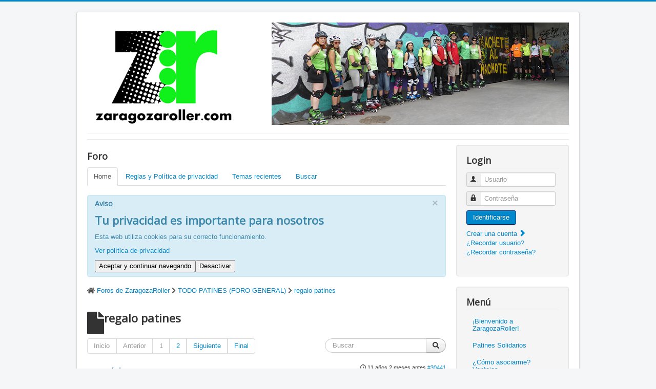

--- FILE ---
content_type: text/html; charset=utf-8
request_url: https://zaragozaroller.com/9-todo-patines-foro-general/30441-regalo-patines?start=0
body_size: 52851
content:
<!DOCTYPE html>
<html lang="es-es" dir="ltr">
<head>
	<meta name="viewport" content="width=device-width, initial-scale=1.0" />
	<meta charset="utf-8" />
	<meta name="twitter:card" content="summary" />
	<meta name="twitter:title" content="regalo patines" />
	<meta name="twitter:description" content="Regalo patines talla 41 y protecciónes talla s Por enfermedad" />
	<meta name="robots" content="index, follow" />
	<meta property="og:url" content="https://zaragozaroller.com/9-todo-patines-foro-general/30441-regalo-patines" />
	<meta property="og:type" content="article" />
	<meta property="og:title" content="regalo patines" />
	<meta property="profile:username" content="rafadu" />
	<meta property="og:description" content="Regalo patines talla 41 y protecciónes talla s Por enfermedad" />
	<meta property="og:image" content="https://www.zaragozaroller.com//media/kunena/email/hero-wide.png" />
	<meta property="article:published_time" content="2014-09-15T12:39:06+00:00" />
	<meta property="article:section" content="TODO PATINES (FORO GENERAL)" />
	<meta property="twitter:image" content="https://www.zaragozaroller.com//media/kunena/email/hero-wide.png" />
	<meta name="description" content="Regalo patines talla 41 y protecciónes talla s Por enfermedad" />
	<meta name="generator" content="Joomla! - Open Source Content Management" />
	<title>regalo patines - ZaragozaRoller, la Asociación de Patinaje Recreativo de Aragón - Patinar en Zaragoza.</title>
	<link href="/9-todo-patines-foro-general/30441-regalo-patines" rel="canonical" />
	<link href="/9-todo-patines-foro-general/30441-regalo-patines?start=6" rel="next" />
	<link href="/templates/protostar/favicon.ico" rel="shortcut icon" type="image/vnd.microsoft.icon" />
	<link href="/media/kunena/cache/crypsis/css/kunena.css" rel="stylesheet" />
	<link href="https://www.zaragozaroller.com/media/kunena/core/css/jquery.atwho.css" rel="stylesheet" />
	<link href="/templates/protostar/css/template.css?9671eb441df6ddaaa7b569616f628e1c" rel="stylesheet" />
	<link href="https://fonts.googleapis.com/css?family=Open+Sans" rel="stylesheet" />
	<link href="/media/plg_system_eprivacy/css/definitions.min.css?9671eb441df6ddaaa7b569616f628e1c" rel="stylesheet" />
	<style>
		/* Kunena Custom CSS */		.layout#kunena [class*="category"] i,
		.layout#kunena .glyphicon-topic,
		.layout#kunena h3 i,
		.layout#kunena #kwho i.icon-users,
		.layout#kunena#kstats i.icon-bars { color: #8bc34a; }		.layout#kunena [class*="category"] .knewchar { color: #48a348 !important; }
		.layout#kunena sup.knewchar { color: #48a348 !important; }
		.layout#kunena .topic-item-unread { border-left-color: #48a348 !important;}
		.layout#kunena .topic-item-unread .icon { color: #48a348 !important;}
		.layout#kunena .topic-item-unread i.fa { color: #48a348 !important;}
		.layout#kunena .topic-item-unread svg { color: #48a348 !important;}		.layout#kunena + div { display: block !important;}
		#kunena + div { display: block !important;}
	h1, h2, h3, h4, h5, h6, .site-title {
		font-family: 'Open Sans', sans-serif;
	}
	body.site {
		border-top: 3px solid #0088cc;
		background-color: #f4f6f7;
	}
	a {
		color: #0088cc;
	}
	.nav-list > .active > a,
	.nav-list > .active > a:hover,
	.dropdown-menu li > a:hover,
	.dropdown-menu .active > a,
	.dropdown-menu .active > a:hover,
	.nav-pills > .active > a,
	.nav-pills > .active > a:hover,
	.btn-primary {
		background: #0088cc;
	}.plg_system_eprivacy_module .plg_system_eprivacy_message {
border:1px solid #a9a900;
background-color:#ffffe1;
padding:5px;
}
.plg_system_eprivacy_module .plg_system_eprivacy_message button.plg_system_eprivacy_agreed {
color:#000;
background-color:#0f0;
}
.plg_system_eprivacy_module .plg_system_eprivacy_message button.plg_system_eprivacy_declined {
color:#fff;
background-color:#f00;
}
.plg_system_eprivacy_module div.plg_system_eprivacy_accepted,
.plg_system_eprivacy_module div.plg_system_eprivacy_declined {
overflow:hidden;
border: 1px solid #ccc;
color: #999;
vertical-align:middle;

padding:5px;
}
.plg_system_eprivacy_module div.plg_system_eprivacy_accepted button,

.plg_system_eprivacy_module div.plg_system_eprivacy_declined button {
float:right;
}
	</style>
	<script type="application/json" class="joomla-script-options new">{"csrf.token":"6fba8d8cd298281eeb009fe25244a1f7","system.paths":{"root":"","base":""},"joomla.jtext":{"COM_KUNENA_RATE_LOGIN":"Necesitas estar conectado para calificar tema","COM_KUNENA_RATE_NOT_YOURSELF":"No se valora su propio tema","COM_KUNENA_RATE_ALLREADY":"Ya has calificado este tema","COM_KUNENA_RATE_SUCCESSFULLY_SAVED":"Su calificaci\u00f3n ha sido guardada con \u00e9xito","COM_KUNENA_RATE_NOT_ALLOWED_WHEN_BANNED":"El estado actual de tu cuenta no te permite calificar.","COM_KUNENA_SOCIAL_EMAIL_LABEL":"Correo electr\u00f3nico","COM_KUNENA_SOCIAL_TWITTER_LABEL":"Tweet","COM_KUNENA_SOCIAL_FACEBOOK_LABEL":"Facebook","COM_KUNENA_SOCIAL_GOOGLEPLUS_LABEL":"COM_KUNENA_SOCIAL_GOOGLEPLUS_LABEL","COM_KUNENA_SOCIAL_LINKEDIN_LABEL":"LinkedIn","COM_KUNENA_SOCIAL_PINTEREST_LABEL":"Pinterest","COM_KUNENA_SOCIAL_WHATSAPP_LABEL":"WhatsApp","PLG_SYS_EPRIVACY_JSMESSAGE":"Haciendo click consientes el uso de esta tecnologia en nuestra web.","PLG_SYS_EPRIVACY_MESSAGE":"Esta web utiliza cookies para su correcto funcionamiento.","PLG_SYS_EPRIVACY_TH_COOKIENAME":"Nombre de la cookie","PLG_SYS_EPRIVACY_TH_COOKIEDOMAIN":"Dominio","PLG_SYS_EPRIVACY_TH_COOKIEDESCRIPTION":"Descripci\u00f3n","PLG_SYS_EPRIVACY_TD_SESSIONCOOKIE":"Cookie de sesi\u00f3n","PLG_SYS_EPRIVACY_TD_SESSIONCOOKIE_DESC":"La cookie de sesi\u00f3n es necesaria para la autenticaci\u00f3n, preferencias del usuario y otras funcionalidades b\u00e1sicas del sitio. El nombde de la cookie de sesi\u00f3n se genera de forma aleatoria.","PLG_SYS_EPRIVACY_CONFIRMUNACCEPT":"Al realizar esta acci\u00f3n se eliminar\u00e1n todas las cookies establecidas por este sitio web.\n\n \u00bfEst\u00e1 seguro de que desea desactivar y eliminar todas las cookies?"},"plg_system_eprivacy":{"displaytype":"message","autoopen":true,"accepted":false,"root":"\/index.php","cookies":{"sessioncookie":false,"accepted":[]},"cookie":{"domain":".","path":null},"loginlinks":[{"uri":"https:\/\/www.zaragozaroller.com\/component\/users\/","selectarea":"="}],"country":"not detected","cookieregex":[]},"system.keepalive":{"interval":3600000,"uri":"\/component\/ajax\/?format=json"}}</script>
	<script src="/media/jui/js/jquery.min.js?9671eb441df6ddaaa7b569616f628e1c"></script>
	<script src="/media/jui/js/jquery-noconflict.js?9671eb441df6ddaaa7b569616f628e1c"></script>
	<script src="/media/jui/js/jquery-migrate.min.js?9671eb441df6ddaaa7b569616f628e1c"></script>
	<script src="/media/jui/js/bootstrap.min.js?9671eb441df6ddaaa7b569616f628e1c"></script>
	<script src="https://www.zaragozaroller.com/components/com_kunena/template/crypsis/assets/js/main-min.js"></script>
	<script src="https://use.fontawesome.com/releases/v5.15.4/js/all.js" defer></script>
	<script src="https://www.zaragozaroller.com/components/com_kunena/template/crypsis/assets/js/topic-min.js"></script>
	<script src="/media/system/js/core.js?9671eb441df6ddaaa7b569616f628e1c"></script>
	<script src="https://www.zaragozaroller.com/media/kunena/core/js/jquery.caret.js"></script>
	<script src="https://www.zaragozaroller.com/media/kunena/core/js/jquery.atwho.js"></script>
	<script src="/templates/protostar/js/template.js?9671eb441df6ddaaa7b569616f628e1c"></script>
	<!--[if lt IE 9]><script src="/media/jui/js/html5.js?9671eb441df6ddaaa7b569616f628e1c"></script><![endif]-->
	<script src="/media/plg_system_eprivacy/js/base64.min.js?9671eb441df6ddaaa7b569616f628e1c"></script>
	<script src="/media/plg_system_eprivacy/js/eprivacy.class.min.js?9671eb441df6ddaaa7b569616f628e1c"></script>
	<!--[if lt IE 9]><script src="/media/system/js/polyfill.event.js?9671eb441df6ddaaa7b569616f628e1c"></script><![endif]-->
	<script src="/media/system/js/keepalive.js?9671eb441df6ddaaa7b569616f628e1c"></script>
	<script>
jQuery(function($){ initTooltips(); $("body").on("subform-row-add", initTooltips); function initTooltips (event, container) { container = container || document;$(container).find(".hasTooltip").tooltip({"html": true,"container": "body"});} });jQuery(function($){ $("#modal").modal({"backdrop": true,"keyboard": true,"show": false,"remote": ""}); });
	</script>
	<script type="application/ld+json">
{
    "@context": "https://schema.org",
    "@type": "DiscussionForumPosting",
    "id": "https://zaragozaroller.com/9-todo-patines-foro-general/30441-regalo-patines",
    "discussionUrl": "/9-todo-patines-foro-general/30441-regalo-patines",
    "headline": "regalo patines",
    "image": "https://www.zaragozaroller.com//media/kunena/email/hero-wide.png",
    "datePublished": "2014-09-15T12:39:06+00:00",
    "dateModified": "2025-11-17T14:05:24+00:00",
    "author": {
        "@type": "Person",
        "name": "Blondu"
    },
    "interactionStatistic": {
        "@type": "InteractionCounter",
        "interactionType": "InteractionCounter",
        "userInteractionCount": 8
    },
    "publisher": {
        "@type": "Organization",
        "name": "ZaragozaRoller, la Asociaci\u00f3n de Patinaje Recreativo de Arag\u00f3n - Patinar en Zaragoza.",
        "logo": {
            "@type": "ImageObject",
            "url": "https://www.zaragozaroller.com//media/kunena/email/hero-wide.png"
        }
    },
    "mainEntityOfPage": {
        "@type": "WebPage",
        "name": "https://zaragozaroller.com/9-todo-patines-foro-general/30441-regalo-patines"
    }
}
	</script>



<script type="text/javascript">
            
 var _gaq = _gaq || [];
 _gaq.push(['_setAccount', 'G-K32QMZF805']);
_gaq.push(['_trackPageview']);
 (function() {
  var ga = document.createElement('script'); ga.type = 'text/javascript'; ga.async = true;
  var s = document.getElementsByTagName('script')[0]; s.parentNode.insertBefore(ga, s);
 })();
</script>
<!-- Asynchonous Google Analytics Plugin by PB Web Development -->

</head>
<body class="site com_kunena view-topic layout-default no-task itemid-55">
	<!-- Body -->
	<div class="body" id="top">
		<div class="container">
			<!-- Header -->
			<header class="header" role="banner">
				<div class="header-inner clearfix">
					<a class="brand pull-left" href="/">
						<img src="https://www.zaragozaroller.com/images/logo.gif" alt="ZaragozaRoller | La Asociación de Patinaje Recreativo de Aragón." />											</a>
					<div class="header-search pull-right">
						<div class="random-image">
<a href="/">
	<img src="/images/banners/header201614.jpg" alt="header201614.jpg" width="579.71014492754" height="200" /></a>
</div>

					</div>
				</div>
			</header>
							<nav class="navigation" role="navigation">
					<div class="navbar pull-left">
						<a class="btn btn-navbar collapsed" data-toggle="collapse" data-target=".nav-collapse">
							<span class="element-invisible">Cambiar navegación</span>
							<span class="icon-bar"></span>
							<span class="icon-bar"></span>
							<span class="icon-bar"></span>
						</a>
					</div>
					<div class="nav-collapse">
						<ul class="nav menu visible-phone mod-list">
<li class="item-57"><a href="/bienvenido-zaragozaroller" >¡Bienvenido a ZaragozaRoller!</a></li><li class="item-71"><a href="/patines-solidarios" >Patines Solidarios</a></li><li class="item-58"><a href="/asociarse" >¿Cómo asociarme? Ventajas</a></li><li class="item-59"><a href="/movilidad" >Movilidad en patines F.A.Q.</a></li><li class="item-55 default current active"><a href="/" >Foro</a></li><li class="item-48"><a href="/enlaces" >Enlaces</a></li><li class="item-64"><a href="/welcome-zaragozaroller" >EN: Welcome to ZaragozaRoller!</a></li><li class="item-65"><a href="/become-a-member" >EN: How to become a member?</a></li><li class="item-66"><a href="/willkommen-zaragozaroller" >DE: Willkommen zu ZaragozaRoller!</a></li><li class="item-67"><a href="/bem-vindo-zaragozaroller" >PT: Bem vindo a ZaragozaRoller!</a></li><li class="item-69"><a href="/benvingut-zaragozaroller" >CAT: Benvingut a ZaragozaRoller!</a></li><li class="item-68"><a href="/benvido-zaragozaroller" >GAL: Benvido a ZaragozaRoller!</a></li><li class="item-253"><a href="/bienvenu-zaragozaroller" >FR: Bienvenu à ZaragozaRoller!</a></li><li class="item-271"><a href="/zh-bienvenido-zaragozaroller" >ZH: 欢迎来到萨拉戈萨轮滑协会！</a></li></ul>

					</div>
				</nav>
						
			<div class="row-fluid">
								<main id="content" role="main" class="span9">
					<!-- Begin Content -->
							<div class="moduletable visible-phone">
							<h3>Login</h3>
						<form action="/" method="post" id="login-form" class="form-inline">
		<div class="userdata">
		<div id="form-login-username" class="control-group">
			<div class="controls">
									<div class="input-prepend">
						<span class="add-on">
							<span class="icon-user hasTooltip" title="Usuario"></span>
							<label for="modlgn-username" class="element-invisible">Usuario</label>
						</span>
						<input id="modlgn-username" type="text" name="username" class="input-small" tabindex="0" size="18" placeholder="Usuario" />
					</div>
							</div>
		</div>
		<div id="form-login-password" class="control-group">
			<div class="controls">
									<div class="input-prepend">
						<span class="add-on">
							<span class="icon-lock hasTooltip" title="Contraseña">
							</span>
								<label for="modlgn-passwd" class="element-invisible">Contraseña							</label>
						</span>
						<input id="modlgn-passwd" type="password" name="password" class="input-small" tabindex="0" size="18" placeholder="Contraseña" />
					</div>
							</div>
		</div>
						<div id="form-login-submit" class="control-group">
			<div class="controls">
				<button type="submit" tabindex="0" name="Submit" class="btn btn-primary login-button">Identificarse</button>
			</div>
		</div>
					<ul class="unstyled">
							<li>
					<a href="/component/users/?view=registration&amp;Itemid=55">
					Crear una cuenta <span class="icon-arrow-right"></span></a>
				</li>
							<li>
					<a href="/component/users/?view=remind&amp;Itemid=55">
					¿Recordar usuario?</a>
				</li>
				<li>
					<a href="/component/users/?view=reset&amp;Itemid=55">
					¿Recordar contraseña?</a>
				</li>
			</ul>
		<input type="hidden" name="option" value="com_users" />
		<input type="hidden" name="task" value="user.login" />
		<input type="hidden" name="return" value="aW5kZXgucGhwP0l0ZW1pZD01NQ==" />
		<input type="hidden" name="6fba8d8cd298281eeb009fe25244a1f7" value="1" />	</div>
	</form>
		</div>
			<div class="moduletable">
							<h3>Foro</h3>
						<ul class="nav menunav nav-tabs nav-justified mod-list">
<li class="item-214 current active"><a href="/" >Home</a></li><li class="item-212"><a href="/4-bienvenida-y-normas-del-foro/6-normas-del-foro" >Reglas y Política de privacidad</a></li><li class="item-211"><a href="/temas-recientes" >Temas recientes</a></li><li class="item-213"><a href="/buscar" >Buscar</a></li></ul>
		</div>
	
					<div id="system-message-container">
			<div id="system-message">
							<div class="alert alert-info">
										<a class="close" data-dismiss="alert">×</a>

											<h4 class="alert-heading">Aviso</h4>
						<div>
															<div class="alert-message"><div class="plg_system_eprivacy_message"><h2>Tu privacidad es importante para nosotros</h2><p>Esta web utiliza cookies para su correcto funcionamiento.</p><p><a href="/4-bienvenida-y-normas-del-foro/6-normas-del-foro&Itemid=212" target="_blank">Ver política de privacidad</a></p><button class="plg_system_eprivacy_agreed">Aceptar y continuar navegando</button><button class="plg_system_eprivacy_declined">Desactivar</button><div id="plg_system_eprivacy"></div></div><div class="plg_system_eprivacy_declined">Has desactivado la utilización de cookies.<button class="plg_system_eprivacy_reconsider">Reconsiderar cookies</button></div></div>
													</div>
									</div>
					</div>
	</div>

					
<div id="kunena" class="layout ">
		<ol class="breadcrumb" itemscope itemtype="https://schema.org/BreadcrumbList">
		<li class="active" itemprop="itemListElement" itemscope itemtype="https://schema.org/ListItem">
			<i class="fa fa-home hasTooltip" aria-hidden="true"></i>			<a itemprop="item" href="/1-foros-de-zaragozaroller"><span itemprop="name">Foros de ZaragozaRoller</span></a>
			<meta itemprop="position" content="1"/>
		</li>

					<li class="divider"><i class="fa fa-chevron-right" aria-hidden="true"></i></li>
			<li itemprop="itemListElement" itemscope itemtype="https://schema.org/ListItem">
				<a itemprop="item" href="/9-todo-patines-foro-general"><span itemprop="name">TODO PATINES (FORO GENERAL)</span></a>
				<meta itemprop="position" content="2"/>
			</li>
					<li class="divider"><i class="fa fa-chevron-right" aria-hidden="true"></i></li>
			<li itemprop="itemListElement" itemscope itemtype="https://schema.org/ListItem">
				<a itemprop="item" href="/9-todo-patines-foro-general/30441-regalo-patines"><span itemprop="name">regalo patines</span></a>
				<meta itemprop="position" content="3"/>
			</li>
		
	</ol>

<div class="kunena-topic-item ">
	
	<h1>
		<i class="fa fa-file fa-2x"></i>				regalo patines		
	</h1>

	<div>

	<div class="clearfix"></div>
	<div class="btn-toolbar" id="topic-actions-toolbar">
		<div>
			
					</div>
	</div>
</div>

	<div class="pull-left">
		
<div class="pagination hidden-phone">
	<ul>
		<li><a class="disabled">Inicio</a></li><li><a class="disabled">Anterior</a></li><li class="active"><a>1</a></li><li><a class="hasTooltip" href="/9-todo-patines-foro-general/30441-regalo-patines?start=6" title="Página:2">2</a></li><li><a class="hasTooltip" href="/9-todo-patines-foro-general/30441-regalo-patines?start=6" title="Página:Siguiente">Siguiente</a></li><li><a class="hasTooltip" href="/9-todo-patines-foro-general/30441-regalo-patines?start=6" title="Página:Final">Final</a></li>	</ul>
</div>

<div class="pagination test visible-phone">
	<ul>
		<li class="active"><a>1</a></li><li><a class="hasTooltip" href="/9-todo-patines-foro-general/30441-regalo-patines?start=6" title="Página:2">2</a></li>	</ul>
</div>
	</div>

	<div class="pull-right">
		
<form action="/9-todo-patines-foro-general/30441-regalo-patines?start=0" method="post" class="form-search pull-right">
	<input type="hidden" name="view" value="search"/>
	<input type="hidden" name="task" value="results"/>

	
			<input type="hidden" name="ids[]" value="30441"/>
	
	<input type="hidden" name="childforums" value="1"/>
	<input type="hidden" name="6fba8d8cd298281eeb009fe25244a1f7" value="1" />
	<div class="input-append">
		<input class="input-medium search-query hasTooltip" maxlength="64" type="text" name="query" value=""
		       placeholder="Buscar" data-original-title="Ingrese aquí lo que desea buscar" />
		<button class="btn btn-default" type="submit"><i class="fas fa-search" aria-hidden="true"></i></button>
	</div>
</form>
	</div>

	<div class="clearfix"></div>

	
	
	<div class="topic-item-messages">	<div class="row-fluid message">
		<div class="span2 hidden-phone">
				<ul class="unstyled center profilebox">
		<li>
			<strong><a class="kwho-user hasTooltip" href="/user/324-rafadu" title="Ver el perfil de rafadu" >rafadu</a></strong>
		</li>
							<li>
				<a class="kwho-user hasTooltip" href="/user/324-rafadu" title="Ver el perfil de rafadu" ><i class="fas fa-user-circle fa-3x"></i></a>									<span class="hidden-phone topic-starter ">Autor del tema</span>
								<!--
			<span class=" topic-moderator"></span>
		-->			</li>
		
					<li>
				<a  href="/user/324-rafadu" title="" class="label label-default hasTooltip">
	Fuera de línea</a>
			</li>
		
		
		
			</ul>
	<div class="profile-expand center">
		<span class="heading btn btn-small heading-less hasTooltip"
		      style="display:none;" data-original-title="Haga clic para ocultar elementos"><i class="fa fa-arrow-up hasTooltip" aria-hidden="true"></i>Menos</span>
		<span class="heading btn btn-small hasTooltip" data-original-title="Haga clic para ver más elementos de perfil de este usuario"><i class="fa fa-arrow-down hasTooltip" aria-hidden="true"></i>Más</span>
		<div class="content" style="display:none;">
			<ul>
									<li>
						Mensajes: 2					</li>
				
				
				
				
				
				
									<li>
											</li>
				
				
				
									<li>
						<span data-toggle="tooltip" data-placement="right" title="Haga clic aquí para enviar un mensaje privado a este usuario." ></span>					</li>
				
				
							</ul>
		</div>
	</div>
		</div>
		<div class="span10 message-published">
			
	<small class="text-muted pull-right">
				<i class="far fa-clock" aria-hidden="true"></i>		<span class="kdate " title="15 Sep 2014 12:39">11 años 2 meses antes</span>				<a href="#30441" id="30441"
		   rel="canonical">#30441</a>
		<span class="visible-phone">por <a class="kwho-user hasTooltip" href="/user/324-rafadu" title="Ver el perfil de rafadu" rel="nofollow">rafadu</a></span>
	</small>

	<div class="badger-left badger-info  message-published">
		<div class="kmessage">
			<div class="mykmsg-header">
				<em><a href="/9-todo-patines-foro-general/30441-regalo-patines#30441" title="Regalo patines talla 41 y protecciónes talla s
Por enfermedad" class="hasTooltip">regalo patines</a></em> Publicado por <em><a class="kwho-user hasTooltip" href="/user/324-rafadu" title="Ver el perfil de rafadu" rel="nofollow">rafadu</a></em>			</div>

			<div class="kmsg">
				Regalo patines talla 41 y protecciónes talla s<br>
Por enfermedad			</div>

					</div>
	</div>



			<p>Por favor, <a class="btn-link" href="/component/users/?view=login&amp;return=aHR0cHM6Ly96YXJhZ296YXJvbGxlci5jb20vOS10b2RvLXBhdGluZXMtZm9yby1nZW5lcmFsLzMwNDQxLXJlZ2Fsby1wYXRpbmVzP3N0YXJ0PTA=&amp;Itemid=55" rel="nofollow">Identificarse</a>  o <a class="btn-link" href="/component/users/?view=registration&amp;Itemid=55">Crear cuenta</a> para unirse a la conversación.</p>


	
		<div class="kreplymessage">
			 		</div>
													</div>
	</div>

	<div class="row-fluid message">
		<div class="span2 hidden-phone">
				<ul class="unstyled center profilebox">
		<li>
			<strong><a class="kwho-user hasTooltip" href="/user/323-petersw" title="Ver el perfil de Petersw" >Petersw</a></strong>
		</li>
							<li>
				<a class="kwho-user hasTooltip" href="/user/323-petersw" title="Ver el perfil de Petersw" ><img class="kavatar" src="https://www.zaragozaroller.com/media/kunena/avatars/resized/size144/users/avatar323.jpg" width="144" height="144"  alt="Avatar de Petersw" /></a>								<!--
			<span class=" topic-moderator"></span>
		-->			</li>
		
					<li>
				<a  href="/user/323-petersw" title="" class="label label-default hasTooltip">
	Fuera de línea</a>
			</li>
		
		
		
			</ul>
	<div class="profile-expand center">
		<span class="heading btn btn-small heading-less hasTooltip"
		      style="display:none;" data-original-title="Haga clic para ocultar elementos"><i class="fa fa-arrow-up hasTooltip" aria-hidden="true"></i>Menos</span>
		<span class="heading btn btn-small hasTooltip" data-original-title="Haga clic para ver más elementos de perfil de este usuario"><i class="fa fa-arrow-down hasTooltip" aria-hidden="true"></i>Más</span>
		<div class="content" style="display:none;">
			<ul>
									<li>
						Mensajes: 2648					</li>
				
				
				
				
				
									<li>
						<span class="kicon-profile kicon-profile-gender-male" data-toggle="tooltip" data-placement="right" title="Género: Hombre"></span>					</li>
				
									<li>
											</li>
				
									<li>
						<span data-toggle="tooltip" data-placement="right" title="Zaragoza"><i class="fa fa-map-marker" aria-hidden="true"></i></span>					</li>
				
				
									<li>
						<span data-toggle="tooltip" data-placement="right" title="Haga clic aquí para enviar un mensaje privado a este usuario." ></span>					</li>
				
				
							</ul>
		</div>
	</div>
		</div>
		<div class="span10 message-published">
			
	<small class="text-muted pull-right">
				<i class="far fa-clock" aria-hidden="true"></i>		<span class="kdate " title="15 Sep 2014 14:02">11 años 2 meses antes</span>				<a href="#30442" id="30442"
		   rel="canonical">#30442</a>
		<span class="visible-phone">por <a class="kwho-user hasTooltip" href="/user/323-petersw" title="Ver el perfil de Petersw" rel="nofollow">Petersw</a></span>
	</small>

	<div class="badger-left badger-info  message-published">
		<div class="kmessage">
			<div class="mykmsg-header">
				Respuesta de <em><a class="kwho-user hasTooltip" href="/user/323-petersw" title="Ver el perfil de Petersw" rel="nofollow">Petersw</a></em> sobre el tema <em><a href="/9-todo-patines-foro-general/30441-regalo-patines#30442" title="Regalo patines talla 41 y protecciónes talla s
Por enfermedad" class="hasTooltip">Re: regalo patines</a></em>			</div>

			<div class="kmsg">
				<span style="color:#FF00FF;"><b>Te he dejado un privado.  <img src="/media/kunena/emoticons/wink.png" alt=";)" title=";)" class="bbcode_smiley" /> </b></span>			</div>

							<div class="ksig">
					<hr>
					<span class="ksignature"><span style="color:#FF00FF;"><b>yo no me caigo,  me tiro si hace falta. <img src="/media/kunena/emoticons/wink.png" alt=";-)" title=";-)" class="bbcode_smiley" /></b></span></span>
				</div>
					</div>
	</div>



			<p>Por favor, <a class="btn-link" href="/component/users/?view=login&amp;return=aHR0cHM6Ly96YXJhZ296YXJvbGxlci5jb20vOS10b2RvLXBhdGluZXMtZm9yby1nZW5lcmFsLzMwNDQxLXJlZ2Fsby1wYXRpbmVzP3N0YXJ0PTA=&amp;Itemid=55" rel="nofollow">Identificarse</a>  o <a class="btn-link" href="/component/users/?view=registration&amp;Itemid=55">Crear cuenta</a> para unirse a la conversación.</p>


	
		<div class="kreplymessage">
			 		</div>
													</div>
	</div>

	<div class="row-fluid message">
		<div class="span2 hidden-phone">
				<ul class="unstyled center profilebox">
		<li>
			<strong><a class="kwho-user hasTooltip" href="/user/324-rafadu" title="Ver el perfil de rafadu" >rafadu</a></strong>
		</li>
							<li>
				<a class="kwho-user hasTooltip" href="/user/324-rafadu" title="Ver el perfil de rafadu" ><i class="fas fa-user-circle fa-3x"></i></a>									<span class="hidden-phone topic-starter ">Autor del tema</span>
								<!--
			<span class=" topic-moderator"></span>
		-->			</li>
		
					<li>
				<a  href="/user/324-rafadu" title="" class="label label-default hasTooltip">
	Fuera de línea</a>
			</li>
		
		
		
			</ul>
	<div class="profile-expand center">
		<span class="heading btn btn-small heading-less hasTooltip"
		      style="display:none;" data-original-title="Haga clic para ocultar elementos"><i class="fa fa-arrow-up hasTooltip" aria-hidden="true"></i>Menos</span>
		<span class="heading btn btn-small hasTooltip" data-original-title="Haga clic para ver más elementos de perfil de este usuario"><i class="fa fa-arrow-down hasTooltip" aria-hidden="true"></i>Más</span>
		<div class="content" style="display:none;">
			<ul>
									<li>
						Mensajes: 2					</li>
				
				
				
				
				
				
									<li>
											</li>
				
				
				
									<li>
						<span data-toggle="tooltip" data-placement="right" title="Haga clic aquí para enviar un mensaje privado a este usuario." ></span>					</li>
				
				
							</ul>
		</div>
	</div>
		</div>
		<div class="span10 message-published">
			
	<small class="text-muted pull-right">
				<i class="far fa-clock" aria-hidden="true"></i>		<span class="kdate " title="15 Sep 2014 14:41">11 años 2 meses antes</span>				<a href="#30443" id="30443"
		   rel="canonical">#30443</a>
		<span class="visible-phone">por <a class="kwho-user hasTooltip" href="/user/324-rafadu" title="Ver el perfil de rafadu" rel="nofollow">rafadu</a></span>
	</small>

	<div class="badger-left badger-info  message-published">
		<div class="kmessage">
			<div class="mykmsg-header">
				Respuesta de <em><a class="kwho-user hasTooltip" href="/user/324-rafadu" title="Ver el perfil de rafadu" rel="nofollow">rafadu</a></em> sobre el tema <em><a href="/9-todo-patines-foro-general/30441-regalo-patines#30443" title="Regalo patines talla 41 y protecciónes talla s
Por enfermedad" class="hasTooltip">Re: regalo patines</a></em>			</div>

			<div class="kmsg">
				no se leer los privados y como se suben fotos ,q soy nuevo en esto para que veais como son			</div>

					</div>
	</div>



			<p>Por favor, <a class="btn-link" href="/component/users/?view=login&amp;return=aHR0cHM6Ly96YXJhZ296YXJvbGxlci5jb20vOS10b2RvLXBhdGluZXMtZm9yby1nZW5lcmFsLzMwNDQxLXJlZ2Fsby1wYXRpbmVzP3N0YXJ0PTA=&amp;Itemid=55" rel="nofollow">Identificarse</a>  o <a class="btn-link" href="/component/users/?view=registration&amp;Itemid=55">Crear cuenta</a> para unirse a la conversación.</p>


	
		<div class="kreplymessage">
			 		</div>
													</div>
	</div>

	<div class="row-fluid message">
		<div class="span2 hidden-phone">
				<ul class="unstyled center profilebox">
		<li>
			<strong><a class="kwho-user hasTooltip" href="/user/66-j4m" title="Ver el perfil de J4M" >J4M</a></strong>
		</li>
							<li>
				<a class="kwho-user hasTooltip" href="/user/66-j4m" title="Ver el perfil de J4M" ><img class="kavatar" src="https://www.zaragozaroller.com/media/kunena/avatars/resized/size144/users/avatar66.JPG?1583052191" width="144" height="144"  alt="Avatar de J4M" /></a>								<!--
			<span class=" topic-moderator"></span>
		-->			</li>
		
					<li>
				<a  href="/user/66-j4m" title="" class="label label-default hasTooltip">
	Fuera de línea</a>
			</li>
		
		
		
			</ul>
	<div class="profile-expand center">
		<span class="heading btn btn-small heading-less hasTooltip"
		      style="display:none;" data-original-title="Haga clic para ocultar elementos"><i class="fa fa-arrow-up hasTooltip" aria-hidden="true"></i>Menos</span>
		<span class="heading btn btn-small hasTooltip" data-original-title="Haga clic para ver más elementos de perfil de este usuario"><i class="fa fa-arrow-down hasTooltip" aria-hidden="true"></i>Más</span>
		<div class="content" style="display:none;">
			<ul>
									<li>
						Mensajes: 4453					</li>
				
				
				
				
				
				
									<li>
											</li>
				
									<li>
						<span data-toggle="tooltip" data-placement="right" title="Zaragoza"><i class="fa fa-map-marker" aria-hidden="true"></i></span>					</li>
				
									<li>
						<a href="http://www.J4M.es" target="_blank" rel="noopener noreferrer"><span data-toggle="tooltip" data-placement="right" title="J4M"><i class="fa fa-globe" aria-hidden="true"></i></span></a>					</li>
				
									<li>
						<span data-toggle="tooltip" data-placement="right" title="Haga clic aquí para enviar un mensaje privado a este usuario." ></span>					</li>
				
				
							</ul>
		</div>
	</div>
		</div>
		<div class="span10 message-published">
			
	<small class="text-muted pull-right">
				<i class="far fa-clock" aria-hidden="true"></i>		<span class="kdate " title="15 Sep 2014 15:42">11 años 2 meses antes</span>				<a href="#30444" id="30444"
		   rel="canonical">#30444</a>
		<span class="visible-phone">por <a class="kwho-user hasTooltip" href="/user/66-j4m" title="Ver el perfil de J4M" rel="nofollow">J4M</a></span>
	</small>

	<div class="badger-left badger-info  message-published">
		<div class="kmessage">
			<div class="mykmsg-header">
				Respuesta de <em><a class="kwho-user hasTooltip" href="/user/66-j4m" title="Ver el perfil de J4M" rel="nofollow">J4M</a></em> sobre el tema <em><a href="/9-todo-patines-foro-general/30441-regalo-patines#30444" title="Regalo patines talla 41 y protecciónes talla s
Por enfermedad" class="hasTooltip">Re: regalo patines</a></em>			</div>

			<div class="kmsg">
				Rafa,<br>
<br>
soy JAM, pásame un correo con la marca y modelo de tus patines, lo encontrarás en la etiqueta.<br>
<br>
Si mal no recuerdo eran Rollerblade y los usaste prácticamente solo en las sesiones de uno de mis cursos.<br>
<br>
Puedes intentar venderlos también, ponles precio.<br>
<br>
Un saludo,<br>
<br>
Jam			</div>

							<div class="ksig">
					<hr>
					<span class="ksignature"><span style="font-size:1em">Más sobre mi: <a class="bbcode_url" href="http://www.twitter.com/_J4M" target="_blank" rel="nofollow noopener noreferrer">www.twitter.com/_J4M</a></span>

<hr class="bbcode_rule" />
<span style="font-size:1em"><a class="bbcode_url" href="http://www.J4M.es" target="_blank" rel="nofollow noopener noreferrer">www.J4M.es</a><br>
<span style="color:#00BF00;"><i>La mejor manera de predecir el futuro es creándolo</i></span></span>
</span>
				</div>
					</div>
	</div>



			<p>Por favor, <a class="btn-link" href="/component/users/?view=login&amp;return=aHR0cHM6Ly96YXJhZ296YXJvbGxlci5jb20vOS10b2RvLXBhdGluZXMtZm9yby1nZW5lcmFsLzMwNDQxLXJlZ2Fsby1wYXRpbmVzP3N0YXJ0PTA=&amp;Itemid=55" rel="nofollow">Identificarse</a>  o <a class="btn-link" href="/component/users/?view=registration&amp;Itemid=55">Crear cuenta</a> para unirse a la conversación.</p>


	
		<div class="kreplymessage">
			 		</div>
													</div>
	</div>

	<div class="row-fluid message">
		<div class="span2 hidden-phone">
				<ul class="unstyled center profilebox">
		<li>
			<strong><a class="kwho-user hasTooltip" href="/user/66-j4m" title="Ver el perfil de J4M" >J4M</a></strong>
		</li>
							<li>
				<a class="kwho-user hasTooltip" href="/user/66-j4m" title="Ver el perfil de J4M" ><img class="kavatar" src="https://www.zaragozaroller.com/media/kunena/avatars/resized/size144/users/avatar66.JPG?1583052191" width="144" height="144"  alt="Avatar de J4M" /></a>								<!--
			<span class=" topic-moderator"></span>
		-->			</li>
		
					<li>
				<a  href="/user/66-j4m" title="" class="label label-default hasTooltip">
	Fuera de línea</a>
			</li>
		
		
		
			</ul>
	<div class="profile-expand center">
		<span class="heading btn btn-small heading-less hasTooltip"
		      style="display:none;" data-original-title="Haga clic para ocultar elementos"><i class="fa fa-arrow-up hasTooltip" aria-hidden="true"></i>Menos</span>
		<span class="heading btn btn-small hasTooltip" data-original-title="Haga clic para ver más elementos de perfil de este usuario"><i class="fa fa-arrow-down hasTooltip" aria-hidden="true"></i>Más</span>
		<div class="content" style="display:none;">
			<ul>
									<li>
						Mensajes: 4453					</li>
				
				
				
				
				
				
									<li>
											</li>
				
									<li>
						<span data-toggle="tooltip" data-placement="right" title="Zaragoza"><i class="fa fa-map-marker" aria-hidden="true"></i></span>					</li>
				
									<li>
						<a href="http://www.J4M.es" target="_blank" rel="noopener noreferrer"><span data-toggle="tooltip" data-placement="right" title="J4M"><i class="fa fa-globe" aria-hidden="true"></i></span></a>					</li>
				
									<li>
						<span data-toggle="tooltip" data-placement="right" title="Haga clic aquí para enviar un mensaje privado a este usuario." ></span>					</li>
				
				
							</ul>
		</div>
	</div>
		</div>
		<div class="span10 message-published">
			
	<small class="text-muted pull-right">
				<i class="far fa-clock" aria-hidden="true"></i>		<span class="kdate " title="15 Sep 2014 16:00">11 años 2 meses antes</span>				<a href="#30445" id="30445"
		   rel="canonical">#30445</a>
		<span class="visible-phone">por <a class="kwho-user hasTooltip" href="/user/66-j4m" title="Ver el perfil de J4M" rel="nofollow">J4M</a></span>
	</small>

	<div class="badger-left badger-info  message-published">
		<div class="kmessage">
			<div class="mykmsg-header">
				Respuesta de <em><a class="kwho-user hasTooltip" href="/user/66-j4m" title="Ver el perfil de J4M" rel="nofollow">J4M</a></em> sobre el tema <em><a href="/9-todo-patines-foro-general/30441-regalo-patines#30445" title="Regalo patines talla 41 y protecciónes talla s
Por enfermedad" class="hasTooltip">Re: regalo patines</a></em>			</div>

			<div class="kmsg">
				<b>J4M escribió:</b>
<blockquote><p class="kmsgtext-quote">Rafa,<br>
<br>
soy JAM, pásame un correo con la marca y modelo de tus patines, lo encontrarás en la etiqueta.<br>
<br>
Si mal no recuerdo eran Rollerblade y los usaste prácticamente solo en las sesiones de uno de mis cursos.<br>
<br>
Puedes intentar venderlos también, ponles precio.<br>
<br>
Un saludo,<br>
<br>
Jam</p></blockquote>

<br>
Y mándame una foto hecha con tu móvil.			</div>

							<div class="ksig">
					<hr>
					<span class="ksignature"><span style="font-size:1em">Más sobre mi: <a class="bbcode_url" href="http://www.twitter.com/_J4M" target="_blank" rel="nofollow noopener noreferrer">www.twitter.com/_J4M</a></span>

<hr class="bbcode_rule" />
<span style="font-size:1em"><a class="bbcode_url" href="http://www.J4M.es" target="_blank" rel="nofollow noopener noreferrer">www.J4M.es</a><br>
<span style="color:#00BF00;"><i>La mejor manera de predecir el futuro es creándolo</i></span></span>
</span>
				</div>
					</div>
	</div>



			<p>Por favor, <a class="btn-link" href="/component/users/?view=login&amp;return=aHR0cHM6Ly96YXJhZ296YXJvbGxlci5jb20vOS10b2RvLXBhdGluZXMtZm9yby1nZW5lcmFsLzMwNDQxLXJlZ2Fsby1wYXRpbmVzP3N0YXJ0PTA=&amp;Itemid=55" rel="nofollow">Identificarse</a>  o <a class="btn-link" href="/component/users/?view=registration&amp;Itemid=55">Crear cuenta</a> para unirse a la conversación.</p>


	
		<div class="kreplymessage">
			 		</div>
													</div>
	</div>

	<div class="row-fluid message">
		<div class="span2 hidden-phone">
				<ul class="unstyled center profilebox">
		<li>
			<strong><a class="kwho-user hasTooltip" href="/user/323-petersw" title="Ver el perfil de Petersw" >Petersw</a></strong>
		</li>
							<li>
				<a class="kwho-user hasTooltip" href="/user/323-petersw" title="Ver el perfil de Petersw" ><img class="kavatar" src="https://www.zaragozaroller.com/media/kunena/avatars/resized/size144/users/avatar323.jpg" width="144" height="144"  alt="Avatar de Petersw" /></a>								<!--
			<span class=" topic-moderator"></span>
		-->			</li>
		
					<li>
				<a  href="/user/323-petersw" title="" class="label label-default hasTooltip">
	Fuera de línea</a>
			</li>
		
		
		
			</ul>
	<div class="profile-expand center">
		<span class="heading btn btn-small heading-less hasTooltip"
		      style="display:none;" data-original-title="Haga clic para ocultar elementos"><i class="fa fa-arrow-up hasTooltip" aria-hidden="true"></i>Menos</span>
		<span class="heading btn btn-small hasTooltip" data-original-title="Haga clic para ver más elementos de perfil de este usuario"><i class="fa fa-arrow-down hasTooltip" aria-hidden="true"></i>Más</span>
		<div class="content" style="display:none;">
			<ul>
									<li>
						Mensajes: 2648					</li>
				
				
				
				
				
									<li>
						<span class="kicon-profile kicon-profile-gender-male" data-toggle="tooltip" data-placement="right" title="Género: Hombre"></span>					</li>
				
									<li>
											</li>
				
									<li>
						<span data-toggle="tooltip" data-placement="right" title="Zaragoza"><i class="fa fa-map-marker" aria-hidden="true"></i></span>					</li>
				
				
									<li>
						<span data-toggle="tooltip" data-placement="right" title="Haga clic aquí para enviar un mensaje privado a este usuario." ></span>					</li>
				
				
							</ul>
		</div>
	</div>
		</div>
		<div class="span10 message-published">
			
	<small class="text-muted pull-right">
				<i class="far fa-clock" aria-hidden="true"></i>		<span class="kdate " title="15 Sep 2014 17:43">11 años 2 meses antes</span>				<a href="#30446" id="30446"
		   rel="canonical">#30446</a>
		<span class="visible-phone">por <a class="kwho-user hasTooltip" href="/user/323-petersw" title="Ver el perfil de Petersw" rel="nofollow">Petersw</a></span>
	</small>

	<div class="badger-left badger-info  message-published">
		<div class="kmessage">
			<div class="mykmsg-header">
				Respuesta de <em><a class="kwho-user hasTooltip" href="/user/323-petersw" title="Ver el perfil de Petersw" rel="nofollow">Petersw</a></em> sobre el tema <em><a href="/9-todo-patines-foro-general/30441-regalo-patines#30446" title="Regalo patines talla 41 y protecciónes talla s
Por enfermedad" class="hasTooltip">Re: regalo patines</a></em>			</div>

			<div class="kmsg">
				<b>J4M escribió:</b>
<blockquote><p class="kmsgtext-quote">Rafa,soy JAM,<br>
Puedes intentar venderlos también, ponles precio.<br>
Un saludo, Jam</p></blockquote>

<span style="color:#FF00FF;"><b>A ver J4M, si el chico quiere regalarlos quien somos<br>
nosotros para contradecirle, ehhh... jajaja...  <img src="/media/kunena/emoticons/silly.png" alt=":silly:" title=":silly:" class="bbcode_smiley" /><br>
Bueno, pues eso, como dice Jam, puedes intentar<br>
venderlos (me decias en mensaje que les faltaba algo,<br>
rodamientos, pero bueno) siempre hay algun interesado.<br>
Pero si decides regalarlos, yo soy un magnifico aceptador de regalos,<br>
sobre todo de patines, siempre les encuentro un uso, y ademas son<br>
mi numero, jeje...  <img src="/media/kunena/emoticons/wink.png" alt=";)" title=";)" class="bbcode_smiley" /><br>
Hagas lo que hagas, cuanta conmigo para ayudarte en ello.<br>
Salu2.  <img src="/media/kunena/emoticons/cool.png" alt="B)" title="B)" class="bbcode_smiley" /> </b></span>			</div>

							<div class="ksig">
					<hr>
					<span class="ksignature"><span style="color:#FF00FF;"><b>yo no me caigo,  me tiro si hace falta. <img src="/media/kunena/emoticons/wink.png" alt=";-)" title=";-)" class="bbcode_smiley" /></b></span></span>
				</div>
					</div>
	</div>



			<p>Por favor, <a class="btn-link" href="/component/users/?view=login&amp;return=aHR0cHM6Ly96YXJhZ296YXJvbGxlci5jb20vOS10b2RvLXBhdGluZXMtZm9yby1nZW5lcmFsLzMwNDQxLXJlZ2Fsby1wYXRpbmVzP3N0YXJ0PTA=&amp;Itemid=55" rel="nofollow">Identificarse</a>  o <a class="btn-link" href="/component/users/?view=registration&amp;Itemid=55">Crear cuenta</a> para unirse a la conversación.</p>


	
		<div class="kreplymessage">
			 		</div>
													</div>
	</div>

</div>
	<div class="pull-left">
		
<div class="pagination hidden-phone">
	<ul>
		<li><a class="disabled">Inicio</a></li><li><a class="disabled">Anterior</a></li><li class="active"><a>1</a></li><li><a class="hasTooltip" href="/9-todo-patines-foro-general/30441-regalo-patines?start=6" title="Página:2">2</a></li><li><a class="hasTooltip" href="/9-todo-patines-foro-general/30441-regalo-patines?start=6" title="Página:Siguiente">Siguiente</a></li><li><a class="hasTooltip" href="/9-todo-patines-foro-general/30441-regalo-patines?start=6" title="Página:Final">Final</a></li>	</ul>
</div>

<div class="pagination test visible-phone">
	<ul>
		<li class="active"><a>1</a></li><li><a class="hasTooltip" href="/9-todo-patines-foro-general/30441-regalo-patines?start=6" title="Página:2">2</a></li>	</ul>
</div>
	</div>

	<div class="pull-right">
		
<form action="/9-todo-patines-foro-general/30441-regalo-patines?start=0" method="post" class="form-search pull-right">
	<input type="hidden" name="view" value="search"/>
	<input type="hidden" name="task" value="results"/>

	
			<input type="hidden" name="ids[]" value="30441"/>
	
	<input type="hidden" name="childforums" value="1"/>
	<input type="hidden" name="6fba8d8cd298281eeb009fe25244a1f7" value="1" />
	<div class="input-append">
		<input class="input-medium search-query hasTooltip" maxlength="64" type="text" name="query" value=""
		       placeholder="Buscar" data-original-title="Ingrese aquí lo que desea buscar" />
		<button class="btn btn-default" type="submit"><i class="fas fa-search" aria-hidden="true"></i></button>
	</div>
</form>
	</div>

	<div>

	<div class="clearfix"></div>
	<div class="btn-toolbar" id="topic-actions-toolbar">
		<div>
			
					</div>
	</div>
</div>

	
	<div class="pull-right">	<div>
		Moderadores: <a class="kwho-moderator hasTooltip" href="/user/129-zaragozaroller" title="Ver el perfil de ZaragozaRoller" >ZaragozaRoller</a>	</div>
</div>

	<div class="clearfix"></div>
</div>
	<ol class="breadcrumb" itemscope itemtype="https://schema.org/BreadcrumbList">
		<li class="active" itemprop="itemListElement" itemscope itemtype="https://schema.org/ListItem">
			<i class="fa fa-home hasTooltip" aria-hidden="true"></i>			<a itemprop="item" href="/1-foros-de-zaragozaroller"><span itemprop="name">Foros de ZaragozaRoller</span></a>
			<meta itemprop="position" content="1"/>
		</li>

					<li class="divider"><i class="fa fa-chevron-right" aria-hidden="true"></i></li>
			<li itemprop="itemListElement" itemscope itemtype="https://schema.org/ListItem">
				<a itemprop="item" href="/9-todo-patines-foro-general"><span itemprop="name">TODO PATINES (FORO GENERAL)</span></a>
				<meta itemprop="position" content="2"/>
			</li>
					<li class="divider"><i class="fa fa-chevron-right" aria-hidden="true"></i></li>
			<li itemprop="itemListElement" itemscope itemtype="https://schema.org/ListItem">
				<a itemprop="item" href="/9-todo-patines-foro-general/30441-regalo-patines"><span itemprop="name">regalo patines</span></a>
				<meta itemprop="position" content="3"/>
			</li>
		
	</ol>


	<div class="center">
		Tiempo de carga de la página: 0.294 segundos	</div>
</div>
<div style="text-align:center;"><a href="/credits" style="display: inline !important; visibility: visible !important; text-decoration: none !important;">Gracias a</a> <a href="https://www.kunena.org"
			target="_blank" rel="noopener noreferrer" style="display: inline !important; visibility: visible !important; text-decoration: none !important;">Foro Kunena</a></div>
					<div class="clearfix"></div>
					
					<!-- End Content -->
				</main>
									<div id="aside" class="span3">
						<!-- Begin Right Sidebar -->
						<div class="well  hidden-phone"><h3 class="page-header">Login</h3><form action="/" method="post" id="login-form" class="form-inline">
		<div class="userdata">
		<div id="form-login-username" class="control-group">
			<div class="controls">
									<div class="input-prepend">
						<span class="add-on">
							<span class="icon-user hasTooltip" title="Usuario"></span>
							<label for="modlgn-username" class="element-invisible">Usuario</label>
						</span>
						<input id="modlgn-username" type="text" name="username" class="input-small" tabindex="0" size="18" placeholder="Usuario" />
					</div>
							</div>
		</div>
		<div id="form-login-password" class="control-group">
			<div class="controls">
									<div class="input-prepend">
						<span class="add-on">
							<span class="icon-lock hasTooltip" title="Contraseña">
							</span>
								<label for="modlgn-passwd" class="element-invisible">Contraseña							</label>
						</span>
						<input id="modlgn-passwd" type="password" name="password" class="input-small" tabindex="0" size="18" placeholder="Contraseña" />
					</div>
							</div>
		</div>
						<div id="form-login-submit" class="control-group">
			<div class="controls">
				<button type="submit" tabindex="0" name="Submit" class="btn btn-primary login-button">Identificarse</button>
			</div>
		</div>
					<ul class="unstyled">
							<li>
					<a href="/component/users/?view=registration&amp;Itemid=55">
					Crear una cuenta <span class="icon-arrow-right"></span></a>
				</li>
							<li>
					<a href="/component/users/?view=remind&amp;Itemid=55">
					¿Recordar usuario?</a>
				</li>
				<li>
					<a href="/component/users/?view=reset&amp;Itemid=55">
					¿Recordar contraseña?</a>
				</li>
			</ul>
		<input type="hidden" name="option" value="com_users" />
		<input type="hidden" name="task" value="user.login" />
		<input type="hidden" name="return" value="aW5kZXgucGhwP0l0ZW1pZD01NQ==" />
		<input type="hidden" name="6fba8d8cd298281eeb009fe25244a1f7" value="1" />	</div>
	</form>
</div><div class="well  hidden-phone"><h3 class="page-header">Menú</h3><ul class="nav menunav nav-pills nav-stacked mod-list">
<li class="item-57"><a href="/bienvenido-zaragozaroller" >¡Bienvenido a ZaragozaRoller!</a></li><li class="item-71"><a href="/patines-solidarios" >Patines Solidarios</a></li><li class="item-58"><a href="/asociarse" >¿Cómo asociarme? Ventajas</a></li><li class="item-59"><a href="/movilidad" >Movilidad en patines F.A.Q.</a></li><li class="item-55 default current active"><a href="/" >Foro</a></li><li class="item-48"><a href="/enlaces" >Enlaces</a></li><li class="item-64"><a href="/welcome-zaragozaroller" >EN: Welcome to ZaragozaRoller!</a></li><li class="item-65"><a href="/become-a-member" >EN: How to become a member?</a></li><li class="item-66"><a href="/willkommen-zaragozaroller" >DE: Willkommen zu ZaragozaRoller!</a></li><li class="item-67"><a href="/bem-vindo-zaragozaroller" >PT: Bem vindo a ZaragozaRoller!</a></li><li class="item-69"><a href="/benvingut-zaragozaroller" >CAT: Benvingut a ZaragozaRoller!</a></li><li class="item-68"><a href="/benvido-zaragozaroller" >GAL: Benvido a ZaragozaRoller!</a></li><li class="item-253"><a href="/bienvenu-zaragozaroller" >FR: Bienvenu à ZaragozaRoller!</a></li><li class="item-271"><a href="/zh-bienvenido-zaragozaroller" >ZH: 欢迎来到萨拉戈萨轮滑协会！</a></li></ul>
</div><div class="well ">

<div class="custom"  >
	<p style="text-align: center;"><a href="/patines-solidarios"><img src="/images/BANNER_PATINES_SOLIDARIOS_170px.jpg" alt="BANNER PATINES SOLIDARIOS" /></a></p></div>
</div><div class="well ">

<div class="custom"  >
	<p style="text-align: left;">Para cualquier donaci&oacute;n o pago, puedes usar Paypal:</p>
<form action="https://www.paypal.com/cgi-bin/webscr" method="post" target="_top"><input name="cmd" type="hidden" value="_s-xclick" /> <input name="hosted_button_id" type="hidden" value="MCBHMTMB2PXDE" /> <input alt="PayPal. La forma r&aacute;pida y segura de pagar en Internet." name="submit" src="https://www.paypalobjects.com/es_ES/ES/i/btn/btn_donate_SM.gif" type="image" /> <img src="https://www.paypalobjects.com/es_ES/i/scr/pixel.gif" alt="" width="1" height="1" class="qbrivgdeyaxtojzhrgiw rutsgpcuojqcjkywxljs" border="0" /></form></div>
</div><div class="well "><h3 class="page-header">Suscríbete a nuestro boletín</h3>

<div class="custom"  >
	<!-- Begin MailChimp Signup Form -->
<div id="mc_embed_signup"><form action="//zaragozaroller.us4.list-manage.com/subscribe/post?u=82e32d11237637e6fb23b43ce&amp;id=2dce7ba04d" method="post" name="mc-embedded-subscribe-form" novalidate="" target="_blank" id="mc-embedded-subscribe-form" class="validate">
<div id="mc_embed_signup_scroll" style="text-align: left;"><label for="mce-EMAIL">E-mail:<span class="asterisk">*</span> </label> <input name="EMAIL" type="email" value="" id="mce-EMAIL" class="input-medium" />
<div class="mc-field-group"><label for="mce-MMERGE3">Nombre:</label> <input name="MMERGE3" type="text" value="" id="mce-MMERGE3" class="input-medium" /></div>
<!-- real people should not fill this in and expect good things - do not remove this or risk form bot signups-->
<div style="position: absolute; left: -5000px; text-align: center;"><input name="b_82e32d11237637e6fb23b43ce_2dce7ba04d" type="text" value="" tabindex="-1" /></div>
<div class="clear"><input name="subscribe" type="submit" value="Suscribirme" id="mc-embedded-subscribe" class="btn btn-default" /></div>
</div>
</form></div>
<!--End mc_embed_signup--></div>
</div>
						<!-- End Right Sidebar -->
					</div>
							</div>
		</div>
	</div>
	<!-- Footer -->
	<footer class="footer" role="contentinfo">
		<div class="container">
			<hr />
			

<div class="custom"  >
	<div class="pagination pagination-large pagination-centered">
<ul>
<li class="active"><a href="https://www.facebook.com/AsociacionZaragozaRoller/" target="_blank" rel="noopener noreferrer" class="btn"><i class="fab fa-2x fa-facebook-square"></i></a></li>
<li class="active"><a href="https://twitter.com/ZaragozaRoller" target="_blank" rel="noopener noreferrer" class="btn"><i class="fab fa-2x fa-twitter-square"></i></a></li>
<li class="active"><a href="https://www.instagram.com/zaragozaroller/" target="_blank" rel="noopener noreferrer" class="btn"><i class="fab fa-2x fa-instagram-square"></i></a></li>
<li class="active"><a href="https://www.pinterest.com/zaragozaroller/zaragozaroller/" target="_blank" rel="noopener noreferrer" class="btn"><i class="fab fa-2x fa-pinterest-square"></i></a></li>
</ul>
</div></div>
<div class="plg_system_eprivacy_module">
        <div class="plg_system_eprivacy_accepted" style="display:none">
        <p>
            <button class="plg_system_eprivacy_reconsider">Cambiar consentimiento</button> 
            <button class="plg_system_eprivacy_accepted">Eliminar Cookies</button> 
            Has aceptado la utilización de cookies.        </p>
    </div>
</div>
<div id="plg_system_eprivacy" style="display:none"></div>
			<p class="pull-right">
				<a href="#top" id="back-top">
					Volver arriba				</a>
			</p>
			<p>
				&copy; 2025 ZaragozaRoller | La Asociación de Patinaje Recreativo de Aragón.			</p>
		</div>
	</footer>
	
</body>
</html>


--- FILE ---
content_type: text/css
request_url: https://www.zaragozaroller.com/media/kunena/core/css/jquery.atwho.css
body_size: 989
content:
.atwho-view {
	position: absolute;
	top: 0;
	left: 0;
	display: none;
	margin-top: 18px;
	background: white;
	color: black;
	border: 1px solid #DDD;
	border-radius: 3px;
	box-shadow: 0 0 5px rgba(0, 0, 0, 0.1);
	min-width: 120px;
	z-index: 11110 !important;
}

.atwho-view .atwho-header {
	padding: 5px;
	margin: 5px;
	cursor: pointer;
	border-bottom: solid 1px #eaeff1;
	color: #6f8092;
	font-size: 11px;
	font-weight: bold;
}

.atwho-view .atwho-header .small {
	color: #6f8092;
	float: right;
	padding-top: 2px;
	margin-right: -5px;
	font-size: 12px;
	font-weight: normal;
}

.atwho-view .atwho-header:hover {
	cursor: default;
}

.atwho-view .cur {
	background: #3366FF;
	color: white;
}

.atwho-view .cur small {
	color: white;
}

.atwho-view strong {
	color: #3366FF;
}

.atwho-view .cur strong {
	color: white;
	font: bold;
}

.atwho-view ul {
	/* width: 100px; */
	list-style: none;
	padding: 0;
	margin: auto;
	max-height: 200px;
	overflow-y: auto;
}

.atwho-view ul li {
	display: block;
	padding: 5px 10px;
	border-bottom: 1px solid #DDD;
	cursor: pointer;
	/* border-top: 1px solid #C8C8C8; */
}

.atwho-view small {
	font-size: smaller;
	color: #777;
	font-weight: normal;
}
